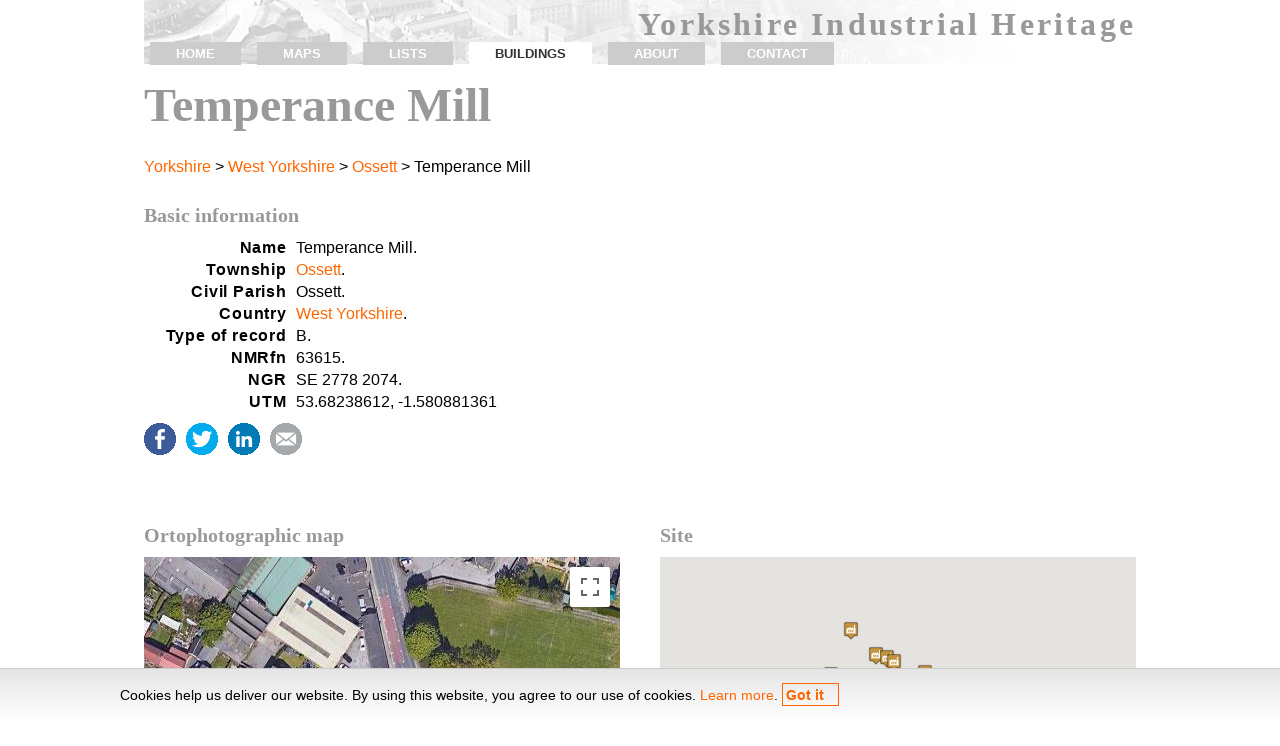

--- FILE ---
content_type: text/html; charset=UTF-8
request_url: https://yorkshire.u08.eu/ossett/63615/
body_size: 3945
content:
<!DOCTYPE html PUBLIC "-//W3C//DTD XHTML 1.0 Strict//EN" "http://www.w3.org/TR/xhtml1/DTD/xhtml1-strict.dtd">
<html xmlns="http://www.w3.org/1999/xhtml" xml:lang="en" lang="en">
<head>
<title>Temperance Mill (Ossett, West Yorkshire).</title>
	<meta http-equiv="Content-Type" content="text/html; charset=iso-8859-1" />
	<meta name="description" content="Temperance Mill is a textile mill placed in Ossett, West Yorkshire." /> 
	<meta name="keywords" content="Temperance Mill textile mill Ossett West Yorkshire yorkshire" />
	<meta name="robots" content="index,follow,noodp,noydir" />
	<meta name="language" content="en" />
	<meta name="viewport" content="width=device-width, initial-scale=1">
	<link rel="stylesheet" type="text/css" media="all" href="/rsp.css" />
	<link rel="canonical" href="https://yorkshire.u08.eu/ossett/63615/" />
</head>

<body>

<div class="tot">
<div id="cap">
 <h1><a href="/">Yorkshire Industrial Heritage</a></h1>

<map name="nav" id="nav" title="Navigation">
	<input type="checkbox" id="show-menu" role="button" /><label for="show-menu" class="show-menu" title="Show navigation menu">&equiv;</label>
	<ol id="menu">
	<li><a href="/" accesskey="h" title="Home" rel="nofollow">home</a></li>
	<li><a href="/map/" accesskey="m" title="Map of Yorkshire textile mills" rel="nofollow">maps</a></li>
	<li><a href="/list/" accesskey="l" title="List of Yorkshire textile mills" rel="nofollow">lists</a></li>
	<li><a href="/buildings/" accesskey="b" title="Outstanding Yorkshire textile mills" id="actual" rel="nofollow">buildings</a></li>
	<li><a href="/info/" accesskey="a" title="About this site" rel="nofollow">about</a></li>
	<li><a href="/contact/" accesskey="c" title="Contact and credits" rel="nofollow">contact</a></li>
	</ol>
</map>
</div>

<h2><a href="https://yorkshire.u08.eu/ossett/63615/" title="Temperance Mill, Ossett, West Yorkshire">Temperance Mill</a></h2>
<p><a href="/" title="Yorkshire textile mills">Yorkshire</a> > <a href="/mapwy" title="West Yorkshire textile mills map">West Yorkshire</a> > <a href="/ossett/" title="Ossett textile mills">Ossett</a> > Temperance Mill</p>


<div class="col1d2">
<h3><a href="#info" name="info">Basic information</a></h3>
<dl class="defin">
	<dt>Name</dt><dd>Temperance Mill.</dd>
	<dt>Township</dt><dd><a href="/ossett/" title="Ossett textile mills">Ossett</a>.</dd>
	<dt>Civil Parish</dt><dd>Ossett.</dd>
	<dt>Country</dt><dd><a href="/mapwy/" title="West Yorkshire textile mills map">West Yorkshire</a>.</dd>
	<dt>Type of record</dt><dd>B.</dd>
	<dt><acronym title="National Monuments Record file number">NMRfn</acronym></dt><dd>63615.</dd>
	<dt><acronym title="National Grid Reference">NGR</acronym></dt><dd>SE 2778 2074.</dd>
	<dt><acronym title="Universal Transverse Mercator">UTM</acronym></dt><dd>53.68238612, -1.580881361</dd>
</dl>
<ul class="social">
  <li class="sfb"><a href="https://www.facebook.com/sharer/sharer.php?u=%3Fs%3Df&t=Temperance+Mill+%28Ossett%2C+West+Yorkshire%29+-+Yorkshire+Textile+Mills" title="Share on Facebook" target="_blank"><span>Facebook</span></a></li>
  <li class="stw"><a href="https://twitter.com/intent/tweet?source=%3Fs%3Dt&text=Temperance+Mill+%28Ossett%2C+West+Yorkshire%29+-+Yorkshire+Textile+Mills%3A+%3Fs%3Dt" target="_blank" title="Tweet"><span>Twitter</span></a></li>
  <li class="sli"><a href="http://www.linkedin.com/shareArticle?mini=true&url=%3Fs%3Dl&title=Temperance+Mill+%28Ossett%2C+West+Yorkshire%29.+-+Yorkshire+Textile+Mills&summary=Temperance+Mill+is+a+textile+mill+placed+in+Ossett%2C+West+Yorkshire.&source=%3Fs%3Dl" target="_blank" title="Share on LinkedIn"><span>LinkedIn</span></a></li>
  <li class="sem"><a href="mailto:?subject=Temperance Mill (Ossett, West Yorkshire) - Yorkshire Textile Mills&body=Temperance Mill (Ossett, West Yorkshire) - Yorkshire Textile Mills: ?s=e" target="_blank" title="Email"><span>e-mail</span></a></li>
</ul>
</div>
	<div class="col2d2" style="margin-top:40px">
		<script async src="//pagead2.googlesyndication.com/pagead/js/adsbygoogle.js"></script>
		<!-- rsp.Ys --><ins class="adsbygoogle" style="display:block" data-ad-client="ca-pub-3446724813986667" data-ad-slot="1995459685" data-ad-format="auto"></ins>
		<script>(adsbygoogle = window.adsbygoogle || []).push({});</script>
	</div>


<div class="col1d2">
	<h3><a href="#orto" name="orto">Ortophotographic map</a></h3>
	<!--script async defer src="https://maps.googleapis.com/maps/api/js?key=AIzaSyCTuHYQBR4jxvFg8OtQ6_14j5BPc9zbXJc&callback=initMap"></script-->
	<script type="text/javascript" src="https://maps.google.com/maps/api/js?sensor=false&key=AIzaSyCTuHYQBR4jxvFg8OtQ6_14j5BPc9zbXJc"></script>
<script type="text/javascript">
function initialize() {
 var myOptions = {
	zoom: 18,
	center: new google.maps.LatLng (53.68238612, -1.580881361),
	navigationControl: true,
	mapTypeControl: false,
	scaleControl: false,

	mapTypeId: google.maps.MapTypeId.SATELLITE }

 var map = new google.maps.Map(document.getElementById("mapa1"),
 myOptions);
}

function initialize2() {
 var myOptions = {
	zoom: 5,
	center: new google.maps.LatLng (53.68238612, -1.580881361),
	navigationControl: true,
	mapTypeControl: false,
	scaleControl: false,
	mapTypeId: google.maps.MapTypeId.TERRAIN }

 var map = new google.maps.Map(document.getElementById("mapa2"),
 myOptions);
 setMarkers(map, places);
}

 var places = [
['Bottomfield Mill (Ossett, West Yorkshire)', 53.68650404, -1.576146548, 63618 ], 
	['Calder Vale Dyeworks (Ossett, West Yorkshire)', 53.6676815, -1.59131901, 63751 ], 
	['Cockcroft Mills (Ossett, West Yorkshire)', 53.67393379, -1.579905597, 63750 ], 
	['Field Lane Mill (Ossett, West Yorkshire)', 53.6828371, -1.5813311, 63614 ], 
	['Foster\'s Mill (Ossett, West Yorkshire)', 53.69302687, -1.590922298, 63636 ], 
	['Gedham Mill (Ossett, West Yorkshire)', 53.68157827, -1.581192176, 63616 ], 
	['Healey Low Mill (Ossett, West Yorkshire)', 53.66587875, -1.589823004, 63774 ], 
	['Healey New Mill (Ossett, West Yorkshire)', 53.66634103, -1.593602151, 63747 ], 
	['Healey Old Mill (Ossett, West Yorkshire)', 53.66993877, -1.594324345, 63746 ], 
	['Highfield Mill (Ossett, West Yorkshire)', 53.68787401, -1.582341126, 63612 ], 
	['Ings Mill (Ossett, West Yorkshire)', 53.68264139, -1.576790924, 63620 ], 
	['Loornshop, Wesley Street (Ossett, West Yorkshire)', 53.6803326, -1.584838019, 63659 ], 
	['Mill (Ossett, West Yorkshire)', 53.67384363, -1.554930053, 63761 ], 
	['Perseverance Mill (Ossett, West Yorkshire)', 53.68732202, -1.57871249, 63613 ], 
	['Pildacre Mill (Ossett, West Yorkshire)', 53.68388279, -1.597975641, 63602 ], 
	['Queen Street Mills (Ossett, West Yorkshire)', 53.67717314, -1.580933077, 63634 ], 
	['Rag Warehouse (Ossett, West Yorkshire)', 53.68005508, -1.582569828, 63633 ], 
	['Rag Warehouse (Ossett, West Yorkshire)', 53.67628857, -1.585029139, 63635 ], 
	['Runtlings Mill (Ossett, West Yorkshire)', 53.67685484, -1.592895495, 63603 ], 
	['Spedding Oddy\'s rag warehouse (Ossett, West Yorkshire)', 53.67843726, -1.582585814, 63658 ], 
	['Spring End Mill (Ossett, West Yorkshire)', 53.66987599, -1.551490603, 63762 ], 
	['Storrs Hill Mill (Ossett, West Yorkshire)', 53.66977959, -1.574346657, 63755 ], 
	['Sunnydale Mills (Ossett, West Yorkshire)', 53.67804415, -1.573052294, 63621 ], 
	['Temperance Mill (Ossett, West Yorkshire)', 53.68238612, -1.580881361, 63615 ], 
	['Victoria Mill (Ossett, West Yorkshire)', 53.67032798, -1.576914249, 63754 ], 
	['Westfield Mill (Ossett, West Yorkshire)', 53.680249, -1.586655583, 63617 ], 
	['Whitley Spring Mill (Ossett, West Yorkshire)', 53.684309, -1.565569885, 63619 ], 
	 ];

function setMarkers(map, buildings) {
 var bounds = new google.maps.LatLngBounds;
  //personalització de les icones
  var image = new google.maps.MarkerImage('/fbm.png',
	new google.maps.Size(16,19),
	new google.maps.Point(0,0),
	new google.maps.Point(8,19));
  var shadow = new google.maps.MarkerImage('/sm.png',
	new google.maps.Size(26,19),
	new google.maps.Point(0,0),
	new google.maps.Point(8,19));
  var shape = {
	coord: [2,2, 2,14, 14,14, 14,2],
	type: 'poly'
  };
  //final personalització de les icones

  for (var i in buildings) {

  var myLatLng = new google.maps.LatLng(buildings[i][1], buildings[i][2]);
  bounds.extend(myLatLng);
  var marker = new google.maps.Marker({ position: myLatLng, map: map,  //introducció de la personalització de les icones
	shadow: shadow,
	icon: image,
	shape: shape,
  title: buildings[i][0] });
  
  addListener(marker,buildings[i][3]);
 }
 map.fitBounds(bounds);

}

function addListener(marker, link) {
  google.maps.event.addListener(marker, 'click', function(){
   window.location = ('../' + link + '/');
  });
}

google.maps.event.addDomListener(window, 'load', initialize);
google.maps.event.addDomListener(window, 'load', initialize2);
</script>
	<div id="mapa1" style="height: 300px"></div>
	<p class="peu">Aerial photographic view of Temperance Mill (<a href="/ossett/" title="Ossett textile mills">Ossett</a>, <a href="/mapwy" title="West Yorkshire textile mills map">West Yorkshire</a>).</p>
</div>
<div class="col2d2">
	<h3><a href="#site" name="site">Site</a></h3>
	<div id="mapa2" style="height: 300px; background-color:#eee;"></div>
	<p class="peu">Map of <a href="/ossett/" title="Ossett textile mills">Ossett</a> with its 27 textile mills.</p>
	<ul class="col1d2"></ul>
</div>

<div class="tot">
	<h3><a href="#comnts" name="cmnts">No comments yet</a></h3>
	<p>Get the conversation started by leaving the first comment on Temperance Mill using the specific <a href="/ossett/63615/comment/" title="Publish your comment on Temperance Mill">Temperance Mill comment form</a>.</p>
</div>

 <div class="peu"><p><strong>Yorkshire textile mills</strong>, 2010-26. This site is kindly hosted by <a href="http://cedula.net/cedulahabitabilidad/" title="Cédula de habitabilidad y certificado de eficiencia energética en Barcelona y provincia." target="_blank">Cédula de habitabilidad</a>.</p></div>
</div>

<script type="text/javascript">
var _gaq = _gaq || [];_gaq.push(['_setAccount', 'UA-4409258-4']);_gaq.push(['_trackPageview']);
(function() {
	var ga = document.createElement('script'); ga.type = 'text/javascript'; ga.async = true;
	ga.src = ('https:' == document.location.protocol ? 'https://ssl' : 'http://www') + '.google-analytics.com/ga.js';
	var s = document.getElementsByTagName('script')[0]; s.parentNode.insertBefore(ga, s);
	})();
</script> <script src="/lopd.js"></script>
</body></html>

--- FILE ---
content_type: text/html; charset=utf-8
request_url: https://www.google.com/recaptcha/api2/aframe
body_size: 267
content:
<!DOCTYPE HTML><html><head><meta http-equiv="content-type" content="text/html; charset=UTF-8"></head><body><script nonce="r7V9MeBAsfCufdqXjuLSJw">/** Anti-fraud and anti-abuse applications only. See google.com/recaptcha */ try{var clients={'sodar':'https://pagead2.googlesyndication.com/pagead/sodar?'};window.addEventListener("message",function(a){try{if(a.source===window.parent){var b=JSON.parse(a.data);var c=clients[b['id']];if(c){var d=document.createElement('img');d.src=c+b['params']+'&rc='+(localStorage.getItem("rc::a")?sessionStorage.getItem("rc::b"):"");window.document.body.appendChild(d);sessionStorage.setItem("rc::e",parseInt(sessionStorage.getItem("rc::e")||0)+1);localStorage.setItem("rc::h",'1769390967884');}}}catch(b){}});window.parent.postMessage("_grecaptcha_ready", "*");}catch(b){}</script></body></html>

--- FILE ---
content_type: text/javascript
request_url: https://yorkshire.u08.eu/lopd.js
body_size: 1589
content:
var tdiv; var ta;

function canvifitxa(id) {
	if(document.getElementById(id)) {
		tdiv = document.getElementsByTagName('div');
		for (var i=0; i<tdiv.length; i++) {
			if(tdiv[i].className=="si") { tdiv[i].className="no"; }
			}
		document.getElementById(id).className="si";
		}
	if(document.getElementById('l' + id)) {
		ta = document.getElementsByTagName('a');
		for (var i=0; i<ta.length; i++) {
			if(ta[i].className=="pa") { ta[i].className="pna"; }
			}
		document.getElementById('l' + id).className="pa";
		}
	}

function mostratotes() {
	tdiv = document.getElementsByTagName('div');
	for (var i=0; i<tdiv.length; i++) {
		if(tdiv[i].className=="no") { tdiv[i].className="si"; }
		}
	}

function setLopd() {
    var d = new Date();
    d.setTime(d.getTime() + 2592000000);//30 days
    var expires = "expires=" + d.toGMTString();
    document.cookie = "lopd"+"="+true+"; "+expires;
}

function getLopd() {
    var name = "lopd" + "=";
    var ca = document.cookie.split(';');
    for(var i=0; i<ca.length; i++) {
        var c = ca[i];
        while (c.charAt(0)==' ') c = c.substring(1);
        if (c.indexOf(name) == 0) {
            return c.substring(name.length, c.length);
        }
    }
    return false;
}

function checkLopd() {
    var user=getLopd();
    if (user) {
           setLopd();
    }
    else {
		   document.write('<div class="lopd" id="lopd"><p>Cookies help us deliver our website. By using this website, you agree to our use of cookies. <a href="/info/">Learn more</a>. <a href="#" class="btn-info crit" onclick="setLopd();location.reload();return false;">Got&nbsp;it</a></p></div>');
    }
}

checkLopd();